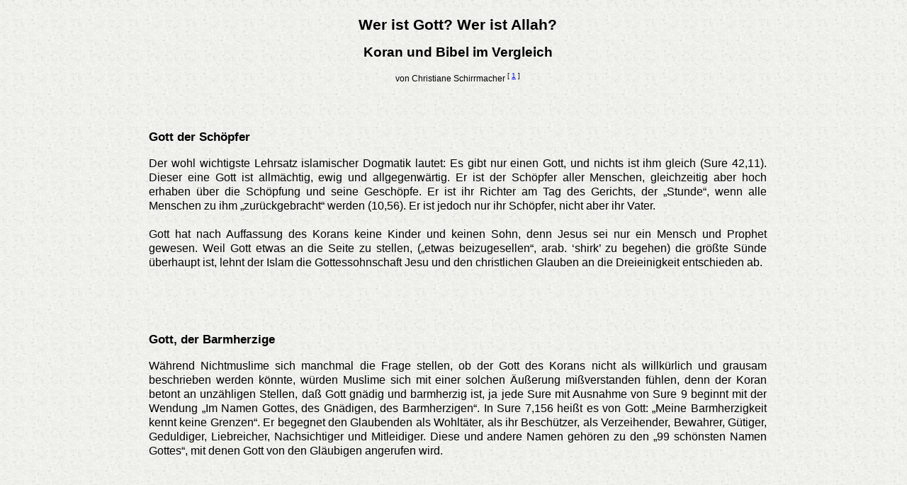

--- FILE ---
content_type: text/html
request_url: https://www.efg-hohenstaufenstr.de/downloads/texte/islam_gott-allah.html
body_size: 16468
content:
<html>
<head>

   <title>Wer ist Gott? Wer ist Allah? Koran und Bibel im Vergleich</title>

   <meta http-equiv="content-type" content="text/html; charset=iso-8859-1">
   <meta http-equiv="language" content="deutsch, de, at, ch, german">
   <meta http-equiv="content-language" content="deutsch, de, at, ch, german">

   <meta name="AUDIENCE" content="Theologen, Pastoren, Mitarbeiter, alle, Christen, Kirchen, Gemeinden">
   <meta name="AUTHOR" content="EFG Berlin Hohenstaufenstra&szlig;e">
   <meta name="CLASSIFICATION" content="Kirche, Glaube, Christsein">
   <meta name="COPYRIGHT" content="EFG Berlin Hohenstaufenstra&szlig;e">
   <meta name="DESCRIPTION" CONTENT="Ein Vergleich zwischen der christlichen und der islamischen Gottesvorstellung">
   <meta name="E-MAIL" content="webmaster@efg-hohenstaufenstr.de">
   <meta name="GENERATOR" content="handcodiert, Ulli Meybohms HTML EDITOR 5.2">
   <meta name="HOMEPAGE" content="http://www.efg-hohenstaufenstr.de">
   <meta name="KEYWORDS" content="Gott, Allah, Koran, Bibel, Vergleich, Islam">
   <meta name="PAGE-TOPIC" content="Gott, Allah, Koran, Bibel, Vergleich, Islam">

   <meta name="PAGE-TYPE" content="download">
   <meta name="PUBLISHER" content="http://www.efg-hohenstaufenstr.de">
   <meta name="RESOURCE-TYPE" content="Dokument">
   <meta name="TYPE" content="long distance">
   <meta name="USE" content="communications">

   <meta name="REVISIT-AFTER" content="7 days">
   <meta name="ROBOTS" content="index, follow">


<STYLE type="text/css">
<!--
BODY{scrollbar-arrow-color: #FBC965; scrollbar-base-color: #565857; scrollbar-track-color: #A3D4D1; scrollbar-face-color: #009898; scrollbar-highlight-color: #336698; scrollbar-3dlight-color: #336698; scrollbar-darkshadow-color: #336698; scrollbar-shadow-color: #336698 ;}
-->
</STYLE>

<link rel="stylesheet" href="../../css/dokumente12.css" type="text/css">


<tyle type="text/css">
<!--
BODY { FONT-SIZE: 10pt; MARGIN: 2em 2em 2em 2em; FONT-FAMILY: Verdana, Helvetica, Arial; BACKGROUND-COLOR: #ffffff }

p {  font-family: "verdana", "arial", "helvetica", "sans serif"; font-size: 10pt; line-height: normal; text-align: justify; color: "#000000"; text-indent:0pt; margin-left:0pt}

blockquote, dir, ul, ol {  font-family: "verdana", "arial", "helvetica", "sans serif"; font-size: 10pt; line-height: normal; text-align: justify; color: "#000000";}

p.authorTitle {  font-family: "verdana", "arial", "helvetica", "sans serif"; font-size: 9pt; line-height: normal; font-style: normal; text-align: center; color: "#000000";}

p.authorFootnote {  font-family: "verdana", "arial", "helvetica", "sans serif"; font-size: 8pt; line-height: normal; text-align: left; color: "#000000";}

p.Literatur {  font-family: "verdana", "arial", "helvetica", "sans serif"; font-size: 9pt; line-height: normal; font-style: normal; text-align: left; color: "#000000"; margin-left:30pt;}

p.Quellen {  font-family: "verdana", "arial", "helvetica", "sans serif"; font-size: 8pt; line-height: normal; font-style: normal; text-align: left; color: "#000000";}

p.next {  font-family: "verdana", "arial", "helvetica", "sans serif"; font-size: 10pt; line-height: normal; text-align: center; color: "#000000";}

p.Linkverweis {  font-family: "verdana", "arial", "helvetica", "sans serif"; font-size: 9pt; line-height: normal; font-style: normal; text-align: center; color: "#000000"; margin-left:30pt;}
p.imgr1 IMG { FLOAT: right; MARGIN-BOTTOM: 1ex; MARGIN-LEFT: 1ex }

p.imgr2 IMG { FLOAT: left; MARGIN-BOTTOM: 1ex; MARGIN-RIGHT: 1ex }

address {  font-family: "verdana", "arial", "helvetica", "sans serif"; font-size: 8pt; line-height: normal; font-style: normal; text-align: center; color: "#000000";}

h1 {  font-family: verdana, Arial, Helvetica, sans-serif; font-size: 15pt; color="#000000"; font-weight: bold; font-style: normal; line-height: normal; text-align: center;  letter-spacing: normal;}

h2 {  font-family: verdana, Arial, Helvetica, sans-serif; font-size: 13pt; color="#000000"; font-weight: normal; font-style: normal; line-height: normal; text-align: center; letter-spacing: normal;}

h3 {  font-family: verdana, Arial, Helvetica, sans-serif; font-size: 12pt; color="#000000"; font-weight: bold; font-style: normal; line-height: normal; text-align: left; letter-spacing: normal;}

h4 {  font-family: verdana, Arial, Helvetica, sans-serif; font-size: 11pt; color="#000000"; font-weight: bold; font-style: normal; line-height: normal; text-align: left; letter-spacing: normal;}

h5 {  font-family: verdana, Arial, Helvetica, sans-serif; font-size: 10pt; color="#000000"; font-weight: normal; font-style: italic; line-height: normal; text-align: left; letter-spacing: normal;}

h6 {  font-family: verdana, Arial, Helvetica, sans-serif; font-size: 8pt; color="#000000"; font-weight: normal; font-style: normal; line-height: normal; text-align: left; letter-spacing: normal;}


-->
</style>

</head>


<body text="#000000" bgcolor="#FFFFFF" link="#0000EE" vlink="#00AF00" alink="#FF0000" background="../../images/back_grau.jpg">

<basefont face="verdana, arial, helvetica, sans serif">
<a name="Textbeginn"></a>

<table border="0" cellpadding="0" cellspacing="0" width="900" align="center">
  <tr>
    <td>



<h1>Wer ist Gott? Wer ist Allah?</h1>

<h2>Koran und Bibel im Vergleich</h2>

<p class="AutorTitel">von Christiane Schirrmacher <sup>[ <a name="fnverweis1"><a href="#fn1">1</a></a> ]</sup></p>

<br><br>
<h3>Gott der Sch&ouml;pfer</h3>

<p>Der wohl wichtigste Lehrsatz islamischer Dogmatik lautet: Es gibt nur einen Gott, und nichts ist ihm gleich (Sure 42,11). Dieser eine Gott ist allm&auml;chtig, ewig und allgegenw&auml;rtig. Er ist der Sch&ouml;pfer aller Menschen, gleichzeitig aber hoch erhaben &uuml;ber die Sch&ouml;pfung und seine Gesch&ouml;pfe. Er ist ihr Richter am Tag des Gerichts, der „Stunde“, wenn alle Menschen zu ihm „zur&uuml;ckgebracht“ werden (10,56). Er ist jedoch nur ihr Sch&ouml;pfer, nicht aber ihr Vater.

<br><br>
Gott hat nach Auffassung des Korans keine Kinder und keinen Sohn, denn Jesus sei nur ein Mensch und Prophet gewesen. Weil Gott etwas an die Seite zu stellen, („etwas beizugesellen“, arab. ‘shirk’ zu begehen) die gr&ouml;&szlig;te S&uuml;nde &uuml;berhaupt ist, lehnt der Islam die Gottessohnschaft Jesu und den christlichen Glauben an die Dreieinigkeit entschieden ab.<br>
</p>

<br><br><br>
<h3>Gott, der Barmherzige</h3>
<p>W&auml;hrend Nichtmuslime sich manchmal die Frage stellen, ob der Gott des Korans nicht als willk&uuml;rlich und grausam beschrieben werden k&ouml;nnte, w&uuml;rden Muslime sich mit einer solchen &Auml;u&szlig;erung mi&szlig;verstanden f&uuml;hlen, denn der Koran betont an unz&auml;hligen Stellen, da&szlig; Gott gn&auml;dig und barmherzig ist, ja jede Sure mit Ausnahme von Sure 9 beginnt mit der Wendung „Im Namen Gottes, des Gn&auml;digen, des Barmherzigen“. In Sure 7,156 hei&szlig;t es von Gott: „Meine Barmherzigkeit kennt keine Grenzen“. Er begegnet den Glaubenden als Wohlt&auml;ter, als ihr Besch&uuml;tzer, als Verzeihender, Bewahrer, G&uuml;tiger, Geduldiger, Liebreicher, Nachsichtiger und Mitleidiger. Diese und andere Namen geh&ouml;ren zu den „99 sch&ouml;nsten Namen Gottes“, mit denen Gott von den Gl&auml;ubigen angerufen wird.</p>

<br><br><br>
<h3>Gott, der Erhabene</h3>
<p>Gott ist nach Aussage des Korans nicht nur allm&auml;chtig, sondern auch allwissend, er wei&szlig; um jedes Blatt, das zu Boden f&auml;llt (6,59), er ist jedem Menschen „n&auml;her als seine Halsschlagader“ (50,16) und ein „Freund der Gl&auml;ubigen“ (3,68). Ja, der Koran spricht sogar von der Liebe Gottes (3,31). Wenn der Koran allerdings Begriffe wie „Liebe“, „Barmherzigkeit“ oder „Erbarmen“ gebraucht, dann immer vor dem Hintergrund, da&szlig; nach Auffassung des Islam Gott absolut transzendent und von der Sch&ouml;pfung getrennt ist und ein Geheimnis bleibt. Gott offenbart sich in einem Buch - in vollkommener Weise im Koran - das er durch seinen Boten, den Engel Gabriel, den Menschen &uuml;bermittelt hat, nicht jedoch als Mensch und Gesch&ouml;pf. In der Bibel dagegen offenbart Gott sich selbst, wird Mensch und Bruder des Menschen (Hebr. 2,11), Gesch&ouml;pf und Br&uuml;cke zu Gott. Gott, wie er uns im Koran beschrieben wird, sendet den Menschen Zeichen (16,10-14), aber er selbst bleibt verborgen, unerkannt und unerforscht. Zwischen Gott und Mensch gibt es keine Verbindung, keine Br&uuml;cke, keine wechselseitige Beziehung.

<br><br>
Wenn der Koran beschreibt, da&szlig; Gott barmherzig ist, dann erweist er dem Barmherzigkeit, der sich ihm unterworfen hat, w&auml;hrend der Nichtgl&auml;ubige keine Gnade von ihm zu erwarten hat.

<br><br>
Die Bibel bezeugt dagegen nicht nur, da&szlig; Gott Liebe oder Erbarmen erweist, sondern da&szlig; Gott selbst „Liebe“ (1. Joh 4,8), „Wahrheit“ (Joh 14,6), „Gerechtigkeit“ (1. Kor 1,30; 5. Mo 32,4) „Hilfe“ (Ps 40,18), „der Weg“ (Joh 14,6), „Trost“ (2. Kor 1,3), „Leben“ (Joh 14,6) und „Licht“ (Ps 27,1) ist. Gottes Liebe, die bereits innerhalb der Dreieinigkeit Ausdruck findet („Dies ist mein lieber Sohn“, Mth 3,17; „Der Vater und der Sohn sind eins“, Joh 10,30), ist Vorbild und Ursprung aller menschlichen Liebe in Ehe, Familie, Gemeinde und Gesellschaft. Die Kreuzigung Jesu ist der H&ouml;hepunkt der Feindesliebe Gottes, zu der die Bibel jeden Christen auffordert.
</p>

<br><br><br>
<h3>Gott, der Listige</h3>
<p>Wenn Gott im Koran als der dargestellt wird, der „R&auml;nke schmiedet“ oder „Listen ersinnt“, wie man auch &uuml;bersetzen k&ouml;nnte oder es sogar von ihm hei&szlig;t, „er ist voller T&uuml;cke“ (13,13), dann bedeutet diese unumschr&auml;nkter Allmacht, da&szlig; er sich in seinem Handeln auch nichts vorschreiben, aber damit auch nicht festlegen l&auml;&szlig;t, auch nicht hinsichtlich seiner Entscheidung im Letzten Gericht.

<br><br>
Wenn die Bibel soviel Wert legt auf die immer wieder wiederholte Aussage, da&szlig; Gott wahrhaftig und die Wahrheit ist (Joh. 14,6; R&ouml;m. 3,4), dann meint sie damit auch Gottes Zuverl&auml;ssigkeit: „Was Gott zusagt, das h&auml;lt er gewi&szlig;“ (Psalm 33,4). Gott fordert die Menschen immer wieder auf, ihn zu pr&uuml;fen (Mal. 3,6ff.), und er schw&ouml;rt immer und immer wieder bei sich selbst, seine Verhei&szlig;ungen einzuhalten.

<br><br>
Der Koran weist immer wieder darauf hin, da&szlig; die Menschen f&uuml;r Gottes G&uuml;te ihm Dankbarkeit schuldig sind, denn Undank ist Unglaube. Gottes G&uuml;te und F&uuml;rsorge richtet sich gegen die, die „glauben und das Rechte tun“ (Sure 2,25), aber seinen Feinden kommt Gott nicht entgegen. Er liebt nicht die Ungl&auml;ubigen und Ungerechten.

<br><br>
Das Neue Testament bezeugt dagegen, da&szlig; Gott uns schon geliebt hat, als wir noch „Feinde“, „S&uuml;nder“ und „Gottlose“ waren (R&ouml;m 5,3-10).
</p>

<br><br><br>
<h3>Zwei Bedingungen f&uuml;r die Errettung</h3>
<p>Das Paradies erwartet also diejenigen, die „glauben und tun, was recht ist“ (2,25), die Ungl&auml;ubigen und Frevler dagegen die H&ouml;lle. Hieraus ergibt sich eine zweifache Bedingung f&uuml;r die Errettung: Der Glaube und das rechte Tun, also die guten Taten, die im J&uuml;ngsten Gericht auf einer Waage gewogen werden. Nur wenn im Gericht die guten Taten eines Menschen seine schlechten &uuml;berwiegen, wird er Eingang ins Paradies finden. Damit erhalten die „guten Taten“ neben dem Glauben ganz entscheidendes Gewicht. Wer wenig gute Taten tun und z. B. die f&uuml;nf S&auml;ulen des Islam nicht treu erf&uuml;llen kann (Bekenntnis zu Gott, t&auml;glich f&uuml;nf Gebete auf arabisch, Fasten im Ramadan, Almosen, Wallfahrt nach Mekka), weil er arm oder behindert ist oder als Frau &uuml;ber kein eigenes Geld f&uuml;r Almosen verf&uuml;gt, oder die vorgeschriebenen Gebete nicht auf Arabisch kennt, der hat oft wenig Hoffnung, da&szlig; Gott ihm gn&auml;dig sein wird.
<br><br>
Zwar fordert die Bibel die Gl&auml;ubigen auch auf, als Frucht des Glaubens gute Werke an Glaubensgeschwistern, Mitmenschen und sogar Feinden zu tun (Gal. 6,10), jedoch sind diese Werke Auswirkungen des Glaubens und des Wirkens des Heiligen Geistes, aber nicht Vorbedingung zum Heil. Deshalb wird auch ein Christ, der niemals die Gelegenheit hatte, etwas Gutes zu tun (wie der Sch&auml;cher am Kreuz) allein aufgrund seines Glaubens gerettet. Ein Christ, der wenige gute Werke tun konnte, wird ebenso „allein aus Gnaden“ errettet wie der Christ, der ein vorbildliches Leben gef&uuml;hrt hat (R&ouml;m. 5,1-2; Gal. 3,11-14). Vertrauen auf Gott ist jedermann m&ouml;glich, dem Alten, dem Kranken, dem Armen, dem, der eine bestimmte Sprache wie das Arabische oder vorgeschriebene Riten wie den Gebetsritus nicht kennt, Frauen, M&auml;nnern und Kindern.
<br><br>
Wenn im Islam die guten Taten jedoch von so gro&szlig;er Bedeutung sind, wer kann dann schon sagen, ob er „genug“ Gutes getan hat und wie schwer vor Gott seine S&uuml;nden im Vergleich zu den guten Taten wiegen? Deshalb mu&szlig; eigentlich immer die Angst und Sorge bestehen, nicht genug Gutes getan zu haben, denn jeder Mensch tut B&ouml;ses. Und jeder Mensch vers&auml;umt, Gutes zu tun. Wer k&ouml;nnte mit einer solchen Unsicherheit wohl voll Zuversicht in den Tod gehen und Gewi&szlig;heit &uuml;ber Gottes Vergebung haben?
</p>


<br><br><br>
<h3>Gespr&auml;che mit Muslimen</h3>
<p>Deshalb: Bei der Frage nach S&uuml;ndenvergebung und Errettung liegen M&ouml;glichkeiten f&uuml;r gute Gespr&auml;ch mit Muslimen. Wenn die Bibel uns Christen als Kinder des liebenden, himmlischen Vaters beschreibt, der f&uuml;r sie stets das Beste will, so wird damit sehr viel &uuml;ber absolutes Vertrauen, Geborgenheit und Gewi&szlig;heit in der Beziehung zu Gott ausgesagt (R&ouml;m. 8,15): „Wer ist ein Gott wie du, der Schuld vergibt und Vergehen verzeiht dem &Uuml;berrest seines Erbteils! Nicht f&uuml;r immer beh&auml;lt er seinen Zorn, denn er hat Gefallen an Gnade. Er wird sich wieder &uuml;ber uns erbarmen, wird unsere Schuld niedertreten. Und du wirst alle ihre S&uuml;nden in die Tiefen des Meeres werfen“ (Micha 7,18-19), „denn wir haben nicht einen Hohenpriester, der nicht Mitleid haben k&ouml;nnte mit unseren Schwachheiten, sondern der in allem in gleicher Weise wie wir versucht worden ist, doch ohne S&uuml;nde. La&szlig;t uns nun mit Freim&uuml;tigkeit hinzutreten zum Thron der Gnade, damit wir Barmherzigkeit empfangen und Gnade finden zur rechtzeitigen Hilfe“ (Heb. 4,15-16). Weil Gott unser Versagen kennt und vers&ouml;hnt, sind wir befreit vom Zwang, vor Gott nur mit guten Taten bestehen zu k&ouml;nnen. Nein, auch mit unserem Versagen nimmt Gott uns an, wenn wir ihn um Vergebung bitten. Das ist eine froh- und freimachende Botschaft, auch f&uuml;r Muslime!</p>

<br>
<p class="AutorFussnote">
[ <a name="fn1"><a href="#fnverweis1">1</a></a> ]
Die Autorin, Prof. Dr. phil. <a href="https://de.wikipedia.org/wiki/Christine_Schirrmacher"><b>Christiane Schirrmacher</b></a> studierte Islamwissenschaft, Geschichte und vergleichende Religionswissenschaft in Gie&szlig;en.
</p>


<br>
<br>
Weitere Links zum Thema:
<p class="Links">
<a href="allah_gott_der_christen.html">Ist Allah der Gott der Christen?</a>
<br>
<br>
<a href="islam_christentum.html" target="_blank">Islam und christlicher Glaube - was trennt und was verbindet?</a>
<br>
<br>
<a href="islam_christentum_unterschiede.html">Islam und Christentum - worin bestehen die Unterschiede?</a>
</p>

<br><br>


<p class="Adresse">
     | <a href="#Textbeginn">zum Textbeginn</a>  | <br><br>

    <hr noshade size="1">
</p>

<p class="Adresse">
    Copyright (C) 2000 by C. Schirrmacher EFG Berlin Hohenstaufenstr.de Alle Rechte vorbehalten.
    <br>
    Dieses Papier ist ausschlie&szlig;lich f&uuml;r den pers&ouml;nlichen Gebrauch bestimmt.
    <br>
    URL: http://www.efg-hohenstaufenstr.de/downloads/texte/islam_gott-allah.html
    <br>
    Ins Netz gesetzt am 12.06.2006; letzte &Auml;nderung: <!--DATE-->15.07.2015<!--/DATE-->
    <br>
    <a href="http://www.efg-hohenstaufenstr.de" target="_blank">Home</a> |
    <a href="http://www.efg-hohenstaufenstr.de/links/links.htm" target="_blank">Links</a> |
    <a href="http://www.efg-hohenstaufenstr.de/downloads/d-menue.htm" target="_blank">Downloads</a> |
    <a href="mailto:webmaster@efg-hohenstaufenstr.de?subject=Downloads" target="_blank">Webmaster</a>  |
    </font>
    <hr noshade size="1">

</p>

    </td>
  </tr>
</table>


</body>
</html>

--- FILE ---
content_type: text/css
request_url: https://www.efg-hohenstaufenstr.de/css/dokumente12.css
body_size: 16687
content:
body {
    font-family: verdana, helvetica, arial, sans serif;
    font-size: 11pt;

    margin: 1em 0em 2em 0em;
    text-align: center;
    background-color: #ffffff;
    background-image:url(../images/back_grau.jpg);

    scrollbar-arrow-color: #fbc965;
    scrollbar-base-color: #565857;
    scrollbar-track-color: #a3d4d1;
    scrollbar-face-color: #009898;
    scrollbar-highlight-color: #336698;
    scrollbar-3dlight-color: #336698;
    scrollbar-darkshadow-color: #336698;
    scrollbar-shadow-color: #336698;
}

p {
    font-family: verdana, arial, helvetica, sans serif;
    font-size: 12pt;
    line-height: 1.3em;
    text-align: justify;
    color: #000000;
    text-indent:0pt;
    margin-left: 0pt;
}

blockquote {
    font-family: verdana, arial, helvetica, sans serif;
    font-size: 12pt;
    line-height: normal;
    text-align: justify;
    color: #000000;
    text-indent: 0pt;
    margin-left: 30pt;
    margin-right: 30pt;
}



ul {
    font-family: verdana, arial, helvetica, sans serif;
    font-size: 12pt;
    line-height: 1.2;
    text-align: justify;
    color: #000000;
    text-indent: 0pt;
    margin-left: 40pt;
    margin-right: 40pt;
}


ol {
    font-family: verdana, arial, helvetica, sans serif;
    font-size: 12pt;
    line-height: normal;
    text-align: justify;
    color: #000000;
    text-indent: 0pt;
    margin-left: 50pt;
}



dir {
    font-family: verdana, arial, helvetica, sans serif;
    font-size: 12pt;
    line-height: normal;
    text-align: justify;
    color: #000000;
    text-indent: 0pt;
    margin-left: 50pt;
}

td {
    font-family: verdana, arial, helvetica, sans serif;
    font-size: 12pt;
    line-height: normal;
    text-align: left;
    color: #000000;
    text-indent: 0pt;
    padding:8px 8px 8px 20px;
    margin-left: 0pt;
    height: 30px;
}

p.Adresse {
    font-family: verdana, arial, helvetica, sans serif;
    font-size: 12px;
    line-height: normal;
    text-align: center;
    color: #bf2000;
    text-indent: 0pt;
    margin-left: 0pt;
}



p.Adresse1 {
    font-family: verdana, arial, helvetica, sans serif;
    font-size: 12px;
    line-height: normal;
    text-align: center;
    color: #bf2000;
    text-indent: 0pt;
    margin-left: 0pt;
}



p.Adresse_oben {
    font-family: verdana, arial, helvetica, sans serif;
    font-size: 10px;
    line-height: normal;
    text-align: center;
    color: #bf2000;
    text-indent: 0pt;
    margin-left: 0pt;
}

p.AutorFussnote {
    font-family: verdana, arial, helvetica, sans serif;
    font-size: 8pt;
    line-height: normal;
    text-align: left;
    color: #000000;
    text-indent: 0pt;
    margin-left: 0pt;
}


p.AutorTitel {
    font-family: verdana, arial, helvetica, sans serif;
    font-size: 9pt;
    line-height: normal;
    text-align: center;
    color: #000000;
    text-indent: 0pt;
    margin-left: 0pt;
}

/* Bibelstellen in dem Bericht über die assyrischen Könige und in den Texten Jerusalem Bilder*/
p.Bibelverse1 {
    font-family: verdana, arial, helvetica, sans serif;
    font-size: 9pt;

    background-color: white;
    background-image:url();

    line-height: normal;
    text-align: left;
    color: #000000;
    text-indent: 0pt;
    margin-left: 30pt;
    margin-right: 30pt;
    padding:8px 8px 8px 20px;
}



/* Bibelstellen Qumran*/
p.Bibelverse2 {
    font-family: verdana, arial, helvetica, sans serif;
    font-size: 12pt;

    background-color: white;
    background-image:url();

    line-height:1.3;
    text-align: left;
    color: #000000;
    text-indent: 0pt;
    margin-left: 20pt;
    margin-right: 20pt;
    padding:8px 8px 8px 20px;
}


/* Bibelstellen Bibelschule01*/
p.Bibelverse3 {
    font-family: verdana, arial, helvetica, sans serif;
    font-size: 11pt;

    background-color: white;
    background-image:url();

    line-height:1.3;
    text-align: left;
    color: #000000;
    text-indent: 0pt;
    margin-left: 20pt;
    margin-right: 20pt;
    padding:8px 8px 8px 20px;
}


p.Bild {
    font-family: verdana, arial, helvetica, sans serif;
    font-size: 8pt;
    line-height: normal;
    text-align: left;
    color: #000000;
    text-indent: 0pt;
    margin-left: 0pt;
}

p.caption {
    font-family: verdana, arial, helvetica, sans serif;
    font-size: 10pt;
    line-height: normal;
    text-align: left;
    color: #000000;
}

p.credit {
    font-family: verdana, arial, helvetica, sans serif;
    font-size: 9pt;
    line-height: normal;
    text-align: left;
    color: #000000;
}


p.Copyright {
        font-family: verdana, arial, helvetica, sans serif;
        font-size: 8pt;
        line-height: normal;
        text-align: center;
        color: #000000;
}


p.Druckhinweis {
    font-family: verdana, arial, helvetica, sans serif;
    font-size: 9pt;
    line-height: normal;
    text-align: center;
    color: #000000;
    text-indent:0pt;
    margin-left: 0pt;
}


p.Ergaenzungen {
    font-family: verdana, arial, helvetica, sans serif;
    font-size: 11pt;
    line-height: normal;
    text-align: justify;
    color: #0000A0;
    text-indent: 0pt;
    margin-left: 30pt;
    margin-right: 30pt;
}


p.Fortsetzung {
    font-family: verdana, arial, helvetica, sans serif;
    font-size: 11pt;
    line-height: normal;
    text-align: center;
    color: "#000000";
}

p.Fussnoten {
    font-family: verdana, arial, helvetica, sans serif;
    font-size: 10pt;
    line-height: normal;
    text-align: left;
    color: #000000;
    text-indent: 0pt;
    margin-left: 30pt;
}




p.heb {
    font-family: verdana, arial, helvetica, sans serif;
    font-size: 20pt;
    line-height: normal;
    text-align: center;
    color: #000000;
    text-indent: 0pt;
    margin-left: 0pt;
}

p.imgr1 IMG { FLOAT: right; MARGIN-BOTTOM: 1ex; MARGIN-LEFT: 1ex }

p.imgr2 IMG { FLOAT: right; MARGIN-BOTTOM: 1ex; MARGIN-LEFT: 2ex }
p.imgr25 IMG { FLOAT: right; MARGIN-BOTTOM: 1ex; MARGIN-LEFT: 2ex }

p.imgr3 IMG { FLOAT: right; MARGIN-BOTTOM: 1ex; MARGIN-LEFT: 2ex }
p.imgr35 IMG { FLOAT: right; MARGIN-BOTTOM: 1ex; MARGIN-LEFT: 2ex }

p.imgr4 IMG { FLOAT: right; MARGIN-BOTTOM: 1ex; MARGIN-LEFT: 2ex }
p.imgr45 IMG { FLOAT: right; MARGIN-BOTTOM: 1ex; MARGIN-LEFT: 2ex }

p.imgl1 IMG { FLOAT: left; MARGIN-BOTTOM: 1ex; MARGIN-RIGHT: 1ex }

p.imgl2 IMG { FLOAT: left; MARGIN-BOTTOM: 1ex; MARGIN-RIGHT: 2ex }
p.imgl25 IMG { FLOAT: left; MARGIN-BOTTOM: 1ex; MARGIN-RIGHT: 2ex }

p.imgl3 IMG { FLOAT: left; MARGIN-BOTTOM: 1ex; MARGIN-RIGHT: 2ex }
p.imgl35 IMG { FLOAT: left; MARGIN-BOTTOM: 1ex; MARGIN-RIGHT: 2ex }

p.imgl4 IMG { FLOAT: left; MARGIN-BOTTOM: 1ex; MARGIN-RIGHT: 2ex }
p.imgl45 IMG { FLOAT: left; MARGIN-BOTTOM: 1ex; MARGIN-RIGHT: 2ex }

p.Kopf {
    font-family: verdana, arial, helvetica, sans serif;
    font-size: 9pt;
    line-height: normal;
    text-align: center;
    color: #000000;
    text-indent: 0pt;
    margin-left: 0pt;
}

p.Literatur {
    font-family: verdana, arial, helvetica, sans serif;
    font-size: 10pt;
    line-height: normal;
    text-align: left;
    color: #000000;
    text-indent: 0pt;
    margin-left: 30pt;
}

p.Links {
    font-family: verdana, arial, helvetica, sans serif;
    font-size: 10pt;
    line-height: normal;
    text-align: left;
    color: #000000;
    text-indent: 0pt;
    margin-left: 30pt;
}

p.next {
    font-family: verdana, arial, helvetica, sans serif;
    font-size: 10pt;
    line-height: normal;
    text-align: left;
    color: #000000;
    text-indent: 0pt;
    margin-left: 0pt;
}


/* Wird bei den Bildern als Quellenangabe verwendet */
p.Quellen {
    font-family: verdana, arial, helvetica, sans serif;
    font-size: 9pt;
    line-height: normal;
    text-align: left;
    color: #000000;
    text-indent: 0pt;
    margin-left: 30pt;
}

h1 {
    font-family: verdana, arial, helvetica, sans-serif;
    font-size: 16pt;
    font-style: normal;
    font-weight: bold;
    color: #000000;
    letter-spacing: normal;
    line-height: normal;
    text-align: center;
}

h2 {
    font-family: verdana, arial, helvetica, sans-serif;
    font-size: 14pt;
    font-style: normal;
    font-weight: bold;
    color: #000000;
    letter-spacing: normal;
    line-height: normal;
    text-align: center;
}

h3 {
    font-family: verdana, arial, helvetica, sans-serif;
    font-size: 13pt;
    font-style: normal;
    font-weight: bold;
    color: #000000;
    letter-spacing: normal;
    line-height: normal;
    text-align: left;
}

h4 {
    font-family: verdana, arial, helvetica, sans-serif;
    font-size: 12pt;
    font-style: italic;
    font-weight: bold;
    color: #000000;
    letter-spacing: normal;
    line-height: normal;
    text-align: left;
}

h5 {
    font-family: verdana, arial, helvetica, sans-serif;
    font-size: 11pt;
    font-style: italic;
    font-weight: bold;
    color: #000000;
    letter-spacing: normal;
    line-height: normal;
    text-align: left;
}

h6 {
    font-family: verdana, arial, helvetica, sans-serif;
    font-size: 8pt;
    font-style: normal;
    font-weight: bold;
    color: #000000;
    letter-spacing: normal;
    line-height: normal;
    text-align: left;
}


div.bildvoll {
    color:#121212;
    background:#DEDEDE;
    border-right:2px solid #BABABA;
    border-bottom:2px solid #BABABA;
    overflow:auto;
    height:100%;
    margin-bottom:15px; margin-top:15px;
    -moz-border-radius:1em;}

div.bildl {
    color:#121212;
    float:left;
    margin:0px 30px 0px 0px;
    background:#DEDEDE;
    padding:10px 10px 0px 10px;
    font-size:85%;
    text-align:center;
    width:100px;
    border-right:2px solid #BABABA; border-bottom:2px solid #BABABA;
    line-height:normal;
    -moz-border-radius:1em;
}

/* Formatiert den grauen Hintergrund, auf dem das Bild liegt */
div.bildl1 {
     color:#121212;
     float:left;
     margin:0px 30px 0px 0px;
     background:#DEDEDE;
     padding:10px 10px 0px 10px;
     font-size:85%;
     text-align:center;
     width:100px;
     border-right:2px solid #BABABA; border-bottom:2px solid #BABABA;
     line-height:normal;
     -moz-border-radius:1em;
}


div.bildl2 {
    color:#121212;
    float:left;
    margin:0px 30px 0px 0px;
    background:#DEDEDE;
    padding:10px 10px 0px 10px;
    font-size:85%;
    text-align:center;
    width:200px;
    border-right:2px solid #BABABA; border-bottom:2px solid #BABABA;
    line-height:normal;
    -moz-border-radius:1em;
}


div.bildl25 {
    color:#121212;
    float:left;
    margin:0px 30px 0px 0px;
    background:#DEDEDE;
    padding:10px 10px 0px 10px;
    font-size:85%;
    text-align:center;
    width:250px;
    border-right:2px solid #BABABA; border-bottom:2px solid #BABABA;
    line-height:normal;
    -moz-border-radius:1em;
}

div.bildl3 {
    color:#121212;
    float:left;
    margin:0px 30px 0px 0px;
    background:#DEDEDE;
    padding:10px 10px 0px 10px;
    font-size:85%;
    text-align:center;
    width:300px;
    border-right:2px solid #BABABA; border-bottom:2px solid #BABABA;
    line-height:normal;
    -moz-border-radius:1em;
}


div.bildl35 {
    color:#121212;
    float:left;
    margin:0px 30px 0px 0px;
    background:#DEDEDE;
    padding:10px 10px 0px 10px;
    font-size:85%;
    text-align:center;
    width:350px;
    border-right:2px solid #BABABA; border-bottom:2px solid #BABABA;
    line-height:normal;
    -moz-border-radius:1em;
}

/* Formatiert den grauen Hintergrund, auf dem das Bild liegt */
div.bildl4 {
    color:#121212;
    float:left;
    margin:0px 30px 0px 0px;
    background:#DEDEDE;
    padding:10px 10px 0px 10px;
    font-size:85%;
    text-align:center;
    width:400px;
    border-right:2px solid #BABABA; border-bottom:2px solid #BABABA;
    line-height:normal;
    -moz-border-radius:1em;
}


/* Formatiert den grauen Hintergrund, auf dem das Bild liegt */
div.bildl45 {
    color:#121212;
    float:left;
    margin:0px 30px 0px 0px;
    background:#DEDEDE;
    padding:10px 10px 0px 10px;
    font-size:85%;
    text-align:center;
    width:450px;
    border-right:2px solid #BABABA; border-bottom:2px solid #BABABA;
    line-height:normal;
    -moz-border-radius:1em;
}




div.bildr {
    color:#121212;
    float:right;
    margin:0px 0px 0px 30px;
    background:#DEDEDE;
    padding:10px 10px 0px 10px;
    font-size:85%;
    text-align:center;
    width:100px;
    border-right:2px solid #BABABA; border-bottom:2px solid #BABABA;
    line-height:normal;
    -moz-border-radius:1em;
}

div.bildr1 {
    color:#121212;
    float:right;
    margin:0px 0px 0px 30px;
    background:#DEDEDE;
    padding:10px 10px 0px 10px;
    font-size:85%;
    text-align:center;
    width:100px;
    border-right:2px solid #BABABA; border-bottom:2px solid #BABABA;
    line-height:normal;
    -moz-border-radius:1em;
}



div.bildr2 {
    color:#121212;
    float:right;
    margin:0px 0px 0px 30px;
    background:#DEDEDE;
    padding:10px 10px 0px 10px;
    font-size:85%;
    text-align:center;
    width:200px;
    border-right:2px solid #BABABA; border-bottom:2px solid #BABABA;
    line-height:normal;
    -moz-border-radius:1em;
}

div.bildr25 {
    color:#121212;
    float:right;
    margin:0px 0px 0px 30px;
    background:#DEDEDE;
    padding:10px 10px 0px 10px;
    font-size:85%;
    text-align:center;
    width:250px;
    border-right:2px solid #BABABA; border-bottom:2px solid #BABABA;
    line-height:normal;
    -moz-border-radius:1em;
}



div.bildr3 {
    color:#121212;
    float:right;
    margin:0px 0px 0px 30px;
    background:#DEDEDE;
    padding:10px 10px 0px 10px;
    font-size:85%;
    text-align:center;
    width:300px;
    border-right:2px solid #BABABA; border-bottom:2px solid #BABABA;
    line-height:normal;
    -moz-border-radius:1em;
}


div.bildr35 {
    color:#121212;
    float:right;
    margin:0px 0px 0px 30px;
    background:#DEDEDE;
    padding:10px 10px 0px 10px;
    font-size:85%;
    text-align:center;
    width:350px;
    border-right:2px solid #BABABA; border-bottom:2px solid #BABABA;
    line-height:normal;
    -moz-border-radius:1em;
}


div.bildr4 {
    color:#121212;
    float:right;
    margin:0px 0px 0px 30px;
    background:#DEDEDE;
    padding:10px 10px 0px 10px;
    font-size:85%;
    text-align:center;
    width:400px;
    border-right:2px solid #BABABA; border-bottom:2px solid #BABABA;
    line-height:normal;
    -moz-border-radius:1em;
}


div.bildr45 {
    color:#121212;
    float:right;
    margin:0px 0px 0px 30px;
    background:#DEDEDE;
    padding:10px 10px 0px 10px;
    font-size:85%;
    text-align:center;
    width:450px;
    border-right:2px solid #BABABA; border-bottom:2px solid #BABABA;
    line-height:normal;
    -moz-border-radius:1em;
}




/* Formatiert die Schrift auf dem grauen Hintergrund - MARGIN gibt den Abstand zum linken Textrand an*/
div.bildvoll p, div.bildl p, div.bildl1 p, div.bildl2 p, div.bildl25 p, div.bildl3 p, div.bildl35 p, div.bildl4 p, div.bildl45 p, div.bildr p, div.bildr1 p, div.bildr2 p, div.bildr25 p, div.bildr3 p, div.bildr35 p, div.bildr4 p, div.bildr45 p {
    text-align:justify;
    margin-bottom:0px;
    font-family:"verdana", "arial", "helvetica", "sans serif";
    font-size:8pt;
    line-height:normal;
    text-align:justify;
    color:#000000;
    text-indent:0pt;
    margin-left:0pt;
    margin:15px;
}

/* Formatiert den Rahmen (Border) von IMG auf dem grauen Hintergrund */
div.bildl img, div.bildl1 img, div.bildl2 img, div.bildl25 img, div.bildl3 img, div.bildl35 img, div.bildl4 img, div.bildl45 img, div.bildr img, div.bildr1 img, div.bildr2 img, div.bildr25 img, div.bildr3 img, div.bildr35 img, div.bildr4 img, div.bildr45 img, div.bildvoll img {
    border:1px solid black;
    border-left:1px solid #333;
    border-top:1px solid #333;

}


div.b2 {width:55%;}
div.b1 {width:45%;}

img.links {float:left; margin-right:15px; margin-bottom:15px;}
img.rechts {float:right; margin-left:15px; margin-bottom:15px;}

a img {border:none;}

div.bildvoll a img {border:1px solid white; border-left:1px solid #333; border-top:1px solid #333;}
div.bildvoll .nob {border:none;}

small {font-size:85%; color:#484848; font-style:italic;}


/* Für den Hauptrahmen der Dokumente */

.tabelle1 {
  width: 900;
}
